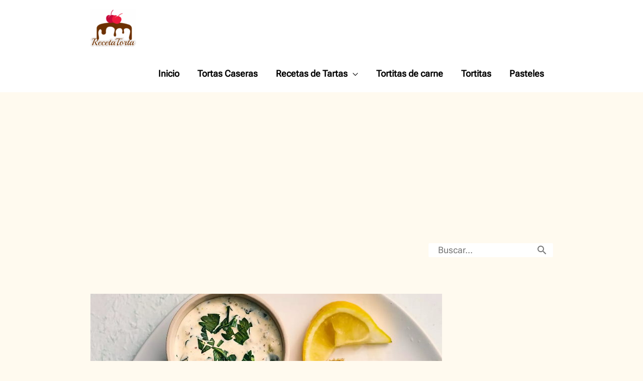

--- FILE ---
content_type: text/html; charset=UTF-8
request_url: https://recetatorta.com/tortitas/tortas-de-papa-con-atun/
body_size: 15579
content:
<!DOCTYPE html><html dir="ltr" lang="es" prefix="og: https://ogp.me/ns#"><head> <script data-ad-client="ca-pub-9346634863237642" async src="https://pagead2.googlesyndication.com/pagead/js/adsbygoogle.js"></script> <meta name="google-site-verification" content="4wVbphAhrnoP9dMEzY3G9pmEdkc5VIrMJubvoWFvXr8" />
 <script async src="https://www.googletagmanager.com/gtag/js?id=UA-147386159-1"></script> <script>window.dataLayer = window.dataLayer || [];
  function gtag(){dataLayer.push(arguments);}
  gtag('js', new Date());

  gtag('config', 'UA-147386159-1');</script> <meta charset="UTF-8"><meta name="viewport" content="width=device-width, initial-scale=1"><link rel="profile" href="https://gmpg.org/xfn/11"><title>Tortitas de papa con atún 【y salsa de mayonesa】 Recetatorta</title><meta name="description" content="Crujientes por fuera y suaves por dentro, así son estas Tortitas de papa con atún ideales para un desayuno rápido, fácil y delicioso. Rellenas de un sofrito y atún, van cubiert..." /><meta name="robots" content="max-snippet:-1, max-image-preview:large, max-video-preview:-1" /><meta name="author" content="Laura Flores"/><meta name="keywords" content="tortitas de papa con atún,tortitas de papa y atún,tortas de papa con atún,tortas de atún y papas,tortitas de papa y atun" /><link rel="canonical" href="https://recetatorta.com/tortitas/tortas-de-papa-con-atun/" /><meta name="generator" content="All in One SEO (AIOSEO) 4.9.2" /><meta property="og:locale" content="es_ES" /><meta property="og:site_name" content="Recetatorta | Las mejores recetas de tortas." /><meta property="og:type" content="article" /><meta property="og:title" content="Tortitas de papa con atún 【y salsa de mayonesa】 Recetatorta" /><meta property="og:description" content="Crujientes por fuera y suaves por dentro, así son estas Tortitas de papa con atún ideales para un desayuno rápido, fácil y delicioso. Rellenas de un sofrito y atún, van cubiert..." /><meta property="og:url" content="https://recetatorta.com/tortitas/tortas-de-papa-con-atun/" /><meta property="og:image" content="https://recetatorta.com/wp-content/uploads/2022/05/Tortitas-de-papa-con-atun.jpg" /><meta property="og:image:secure_url" content="https://recetatorta.com/wp-content/uploads/2022/05/Tortitas-de-papa-con-atun.jpg" /><meta property="og:image:width" content="700" /><meta property="og:image:height" content="590" /><meta property="article:published_time" content="2022-05-08T00:08:55+00:00" /><meta property="article:modified_time" content="2024-08-03T03:25:14+00:00" /><meta property="article:publisher" content="https://www.facebook.com/profile.php?id=61559033135072&amp;locale=es_LA" /> <script type="application/ld+json" class="aioseo-schema">{"@context":"https:\/\/schema.org","@graph":[{"@type":"Article","@id":"https:\/\/recetatorta.com\/tortitas\/tortas-de-papa-con-atun\/#article","name":"Tortitas de papa con at\u00fan \u3010y salsa de mayonesa\u3011 Recetatorta","headline":"Tortitas de papa con at\u00fan","author":{"@id":"https:\/\/recetatorta.com\/author\/laura-flores\/#author"},"publisher":{"@id":"https:\/\/recetatorta.com\/#organization"},"image":{"@type":"ImageObject","url":"https:\/\/recetatorta.com\/wp-content\/uploads\/2022\/05\/Tortitas-de-papa-con-atun.jpg","width":700,"height":590,"caption":"Tortitas de papa con atun"},"datePublished":"2022-05-07T18:08:55-06:00","dateModified":"2024-08-02T21:25:14-06:00","inLanguage":"es-ES","mainEntityOfPage":{"@id":"https:\/\/recetatorta.com\/tortitas\/tortas-de-papa-con-atun\/#webpage"},"isPartOf":{"@id":"https:\/\/recetatorta.com\/tortitas\/tortas-de-papa-con-atun\/#webpage"},"articleSection":"Tortitas"},{"@type":"BreadcrumbList","@id":"https:\/\/recetatorta.com\/tortitas\/tortas-de-papa-con-atun\/#breadcrumblist","itemListElement":[{"@type":"ListItem","@id":"https:\/\/recetatorta.com#listItem","position":1,"name":"Inicio","item":"https:\/\/recetatorta.com","nextItem":{"@type":"ListItem","@id":"https:\/\/recetatorta.com\/category\/tortitas\/#listItem","name":"Tortitas"}},{"@type":"ListItem","@id":"https:\/\/recetatorta.com\/category\/tortitas\/#listItem","position":2,"name":"Tortitas","item":"https:\/\/recetatorta.com\/category\/tortitas\/","nextItem":{"@type":"ListItem","@id":"https:\/\/recetatorta.com\/tortitas\/tortas-de-papa-con-atun\/#listItem","name":"Tortitas de papa con at\u00fan"},"previousItem":{"@type":"ListItem","@id":"https:\/\/recetatorta.com#listItem","name":"Inicio"}},{"@type":"ListItem","@id":"https:\/\/recetatorta.com\/tortitas\/tortas-de-papa-con-atun\/#listItem","position":3,"name":"Tortitas de papa con at\u00fan","previousItem":{"@type":"ListItem","@id":"https:\/\/recetatorta.com\/category\/tortitas\/#listItem","name":"Tortitas"}}]},{"@type":"Organization","@id":"https:\/\/recetatorta.com\/#organization","name":"Cocina y Batidos","description":"Las mejores recetas de tortas.","url":"https:\/\/recetatorta.com\/","logo":{"@type":"ImageObject","url":"https:\/\/recetatorta.com\/wp-content\/uploads\/2019\/09\/Recetatorta3.png","@id":"https:\/\/recetatorta.com\/tortitas\/tortas-de-papa-con-atun\/#organizationLogo","width":307,"height":147,"caption":"Recetas de tortas"},"image":{"@id":"https:\/\/recetatorta.com\/tortitas\/tortas-de-papa-con-atun\/#organizationLogo"},"sameAs":["https:\/\/www.facebook.com\/profile.php?id=61559033135072&locale=es_LA"]},{"@type":"Person","@id":"https:\/\/recetatorta.com\/author\/laura-flores\/#author","url":"https:\/\/recetatorta.com\/author\/laura-flores\/","name":"Laura Flores"},{"@type":"WebPage","@id":"https:\/\/recetatorta.com\/tortitas\/tortas-de-papa-con-atun\/#webpage","url":"https:\/\/recetatorta.com\/tortitas\/tortas-de-papa-con-atun\/","name":"Tortitas de papa con at\u00fan \u3010y salsa de mayonesa\u3011 Recetatorta","description":"Crujientes por fuera y suaves por dentro, as\u00ed son estas Tortitas de papa con at\u00fan ideales para un desayuno r\u00e1pido, f\u00e1cil y delicioso. Rellenas de un sofrito y at\u00fan, van cubiert...","inLanguage":"es-ES","isPartOf":{"@id":"https:\/\/recetatorta.com\/#website"},"breadcrumb":{"@id":"https:\/\/recetatorta.com\/tortitas\/tortas-de-papa-con-atun\/#breadcrumblist"},"author":{"@id":"https:\/\/recetatorta.com\/author\/laura-flores\/#author"},"creator":{"@id":"https:\/\/recetatorta.com\/author\/laura-flores\/#author"},"image":{"@type":"ImageObject","url":"https:\/\/recetatorta.com\/wp-content\/uploads\/2022\/05\/Tortitas-de-papa-con-atun.jpg","@id":"https:\/\/recetatorta.com\/tortitas\/tortas-de-papa-con-atun\/#mainImage","width":700,"height":590,"caption":"Tortitas de papa con atun"},"primaryImageOfPage":{"@id":"https:\/\/recetatorta.com\/tortitas\/tortas-de-papa-con-atun\/#mainImage"},"datePublished":"2022-05-07T18:08:55-06:00","dateModified":"2024-08-02T21:25:14-06:00"},{"@type":"WebSite","@id":"https:\/\/recetatorta.com\/#website","url":"https:\/\/recetatorta.com\/","name":"Recetatorta","description":"Las mejores recetas de tortas.","inLanguage":"es-ES","publisher":{"@id":"https:\/\/recetatorta.com\/#organization"}}]}</script> <link rel='dns-prefetch' href='//fonts.googleapis.com' /><link rel="alternate" type="application/rss+xml" title="Recetatorta &raquo; Feed" href="https://recetatorta.com/feed/" /><link rel="alternate" type="application/rss+xml" title="Recetatorta &raquo; Feed de los comentarios" href="https://recetatorta.com/comments/feed/" /><link rel="alternate" title="oEmbed (JSON)" type="application/json+oembed" href="https://recetatorta.com/wp-json/oembed/1.0/embed?url=https%3A%2F%2Frecetatorta.com%2Ftortitas%2Ftortas-de-papa-con-atun%2F" /><link rel="alternate" title="oEmbed (XML)" type="text/xml+oembed" href="https://recetatorta.com/wp-json/oembed/1.0/embed?url=https%3A%2F%2Frecetatorta.com%2Ftortitas%2Ftortas-de-papa-con-atun%2F&#038;format=xml" /><link data-optimized="2" rel="stylesheet" href="https://recetatorta.com/wp-content/litespeed/css/ec3a3e96db527bd52044987cc45aaccf.css?ver=e7b8b" /> <script src="https://recetatorta.com/wp-includes/js/jquery/jquery.min.js?ver=3.7.1" id="jquery-core-js"></script> <script data-optimized="1" src="https://recetatorta.com/wp-content/litespeed/js/0c5ae05275d75e6939558686d6827c7b.js?ver=4b02d" id="jquery-migrate-js"></script> <link rel="https://api.w.org/" href="https://recetatorta.com/wp-json/" /><link rel="alternate" title="JSON" type="application/json" href="https://recetatorta.com/wp-json/wp/v2/posts/1849" /><meta name="generator" content="WordPress 6.9" /><link rel='shortlink' href='https://recetatorta.com/?p=1849' />
<script type="application/ld+json">[]</script><script type="application/ld+json">{"@context":"https://schema.org","@type":"Recipe","name":"Tortitas de papa con atún","image":{"@type":"ImageObject","url":"https://recetatorta.com/wp-content/uploads/2022/05/Tortitas-de-papa-con-atun.jpg","width":700,"height":590},"author":{"@type":"Organization","name":"RecetaTorta"},"description":"Crujientes por fuera y suaves por dentro, así son estas Tortitas de papa con atún ideales para un desayuno rápido, fácil y delicioso. Rellenas de un sofrito y atún, van cubiert...","prepTime":"PT00H18M00S","cookTime":"PT00H35M00S","keywords":"Tortitas de papa con atún","recipeCategory":"Tortitas de papa con atún","recipeCuisine":"Tortitas de papa con atún","recipeIngredient":["Para las papas  6 papas grandes ½ cucharadita de pimienta negra ¼ taza de queso mozzarella ¼ barra de margarina Sal  El relleno  1 lata de atún 1/2 taza de zanahoria finamente picada 1 pimentón rojo 1/2 taza de cebolla 3 hojas de albahaca 1 cucharada de perejil picado 1 cucharadita de margarina 1/2 cucharadita de pimienta negra  Para formar y freír las tortas  3 cucharadas de harina 1/2 taza de empanizador 1 clara de huevo Aceite  Salsa de mayonesa (Opcional)  1 cebolla pequeña 4 pepinillos Mayonesa a gusto Cilantro a gusto"],"recipeInstructions":[{"@type":"HowToStep","text":"1  En una olla con agua fría, agrega las papas y 2 cucharadas de sal, cocina a fuego medio-alto. Cuando las papas estén suaves retira del fuego e introdúcelas en agua fría, pela inmediatamente, así la cascara se desprende fácilmente,  2  Haciendo uso de la manos, trocea las papas e incorpora margarina, mezcla estos dos ingredientes, evita amasar en exceso. Agrega el queso, el perejil y la pimienta, rectifica la sazón con sal. Mezcla hasta que se integren bien.  3  Pica en trozos pequeños, la zanahoria, la cebolla y el pimentón. Luego, pon una sartén al fuego con una cucharada de margarina, sofría por 2 minutos, añada la pimienta, revuelva y retira del fuego. Una vez el sofrito esté frío, revuelva con el atún, (Antes, escurra el aceite del atún)."},{"@type":"HowToStep","text":"¿Cómo hacer las tortitas de papa y atún?  4  Para hacer las tortitas, forme bolitas con la preparación de papas, procure que le queden del mismo tamaño. Ayúdese untando un poquito de harina para que sea más fácil hacerlas y quitarle un poco de humedad.  5  Luego, haga una cavidad e introduzca el relleno de atún, cierre la torta formando otra vez una bola, proceda igual con el resto del puré de papa, trate de utilizar todo el relleno de atún.  6  Bata un poco la clara y cubra ligeramente cada torta de papa y atún, agrega un poquito más de harina solo para quitar el exceso de humedad haciendo ligera presión."},{"@type":"HowToStep","text":"7  Empaniza todas las tortas, haciendo un poco de presión para que el empanizador se introduzca un poco, y vaya aplanado hasta obtener el grosor deseado.  8  Calienta el aceite en un sartén antiadherente preferentemente, agrega una bolita pequeña de papa, si burbujea, es momento de empezar a freír.  9  Introduzca las tortas una a una con mucho cuidado, deja dorar por abajo, voltea y deja dorar por el otro lado. Forra un plato con papel absorbente, coloca encima cada torta de  para que escurra el excedente de aceite."},{"@type":"HowToStep","text":"Elaboración de la salsa de mayonesa  10  Pica la cebolla y los pepinillos en cuadritos finos, transfiera a un tazón pequeño, incorpora el cilantro y la mayonesa, revuelva bien.  11  Sirva las tortitas de papa con atún mientras están calientes, acompañas de la salsa de mayonesa recién preparada, o con otra salsa de su preferencia."}]}</script><script type="application/ld+json">{"@context":"https:\/\/schema.org","@type":"BreadcrumbList","itemListElement":[{"@type":"ListItem","position":1,"item":{"@id":"https:\/\/recetatorta.com\/","name":"Home"}},{"@type":"ListItem","position":2,"item":{"@id":"https:\/\/recetatorta.com\/tortitas\/tortas-de-papa-con-atun\/","name":"Tortitas de papa con at\u00fan"}}]}</script><style id="wpsp-style-frontend"></style><link rel="icon" href="https://recetatorta.com/wp-content/uploads/2019/09/cropped-favicon-torta-naranja-32x32.png" sizes="32x32" /><link rel="icon" href="https://recetatorta.com/wp-content/uploads/2019/09/cropped-favicon-torta-naranja-192x192.png" sizes="192x192" /><link rel="apple-touch-icon" href="https://recetatorta.com/wp-content/uploads/2019/09/cropped-favicon-torta-naranja-180x180.png" /><meta name="msapplication-TileImage" content="https://recetatorta.com/wp-content/uploads/2019/09/cropped-favicon-torta-naranja-270x270.png" /></head><body data-rsssl=1 itemtype='https://schema.org/Blog' itemscope='itemscope' class="wp-singular post-template-default single single-post postid-1849 single-format-standard wp-custom-logo wp-embed-responsive wp-theme-astra wp-child-theme-astra-child wp-schema-pro-2.7.3 ast-desktop ast-plain-container ast-no-sidebar astra-4.11.15 ast-header-custom-item-inside ast-blog-single-style-1 ast-single-post ast-mobile-inherit-site-logo ast-inherit-site-logo-transparent ast-above-mobile-menu-align-stack ast-default-menu-enable ast-default-above-menu-enable ast-default-below-menu-enable ast-full-width-layout ast-sticky-header-shrink ast-inherit-site-logo-sticky ast-normal-title-enabled astra-addon-4.1.5"><div id="page" class="hfeed site">
<a class="skip-link screen-reader-text" href="#content">Ir al contenido</a><header
class="site-header ast-primary-submenu-animation-slide-down header-main-layout-1 ast-primary-menu-enabled ast-logo-title-inline ast-hide-custom-menu-mobile ast-menu-toggle-icon ast-mobile-header-inline ast-below-header-enabled ast-below-header-section-separated ast-swap-below-header-sections ast-above-header-mobile-stack ast-below-header-mobile-stack" id="masthead" itemtype="https://schema.org/WPHeader" itemscope="itemscope" itemid="#masthead"		><div class="main-header-bar-wrap"><div class="main-header-bar"><div class="ast-container"><div class="ast-flex main-header-container"><div class="site-branding"><div
class="ast-site-identity" itemtype="https://schema.org/Organization" itemscope="itemscope"			>
<span class="site-logo-img"><a href="https://recetatorta.com/" class="custom-logo-link" rel="home"><img data-lazyloaded="1" src="[data-uri]" width="91" height="75" data-src="https://recetatorta.com/wp-content/uploads/2020/07/chocologo6-91x75.png" class="custom-logo" alt="Recetatorta" decoding="async" data-srcset="https://recetatorta.com/wp-content/uploads/2020/07/chocologo6-91x75.png 91w, https://recetatorta.com/wp-content/uploads/2020/07/chocologo6.png 233w" data-sizes="(max-width: 91px) 100vw, 91px" /><noscript><img width="91" height="75" src="https://recetatorta.com/wp-content/uploads/2020/07/chocologo6-91x75.png" class="custom-logo" alt="Recetatorta" decoding="async" srcset="https://recetatorta.com/wp-content/uploads/2020/07/chocologo6-91x75.png 91w, https://recetatorta.com/wp-content/uploads/2020/07/chocologo6.png 233w" sizes="(max-width: 91px) 100vw, 91px" /></noscript></a></span></div></div><div class="ast-mobile-menu-buttons"><div class="ast-button-wrap">
<button type="button" class="menu-toggle main-header-menu-toggle  ast-mobile-menu-buttons-minimal "  aria-controls='primary-menu' aria-expanded='false'>
<span class="screen-reader-text">Menú</span>
<span class="ast-icon icon-menu-bars"><span class="menu-toggle-icon"></span></span>
<span class="mobile-menu-wrap">
<span class="mobile-menu">Menú</span>
</span></button></div></div><div class="ast-main-header-bar-alignment"><div class="main-header-bar-navigation"><nav class="site-navigation ast-flex-grow-1 navigation-accessibility" id="primary-site-navigation" aria-label="Navegación del sitio" itemtype="https://schema.org/SiteNavigationElement" itemscope="itemscope"><div class="main-navigation"><ul id="primary-menu" class="main-header-menu ast-menu-shadow ast-nav-menu ast-flex ast-justify-content-flex-end  submenu-with-border astra-menu-animation-slide-down  ast-mega-menu-enabled"><li id="menu-item-86" class="menu-item menu-item-type-post_type menu-item-object-page menu-item-home menu-item-86"><a href="https://recetatorta.com/" class="menu-link"><span class="ast-icon icon-arrow"></span><span class="menu-text">Inicio</span><span class="sub-arrow"></span></a></li><li id="menu-item-2310" class="menu-item menu-item-type-post_type menu-item-object-page menu-item-2310"><a href="https://recetatorta.com/tortas/" class="menu-link"><span class="ast-icon icon-arrow"></span><span class="menu-text">Tortas Caseras</span><span class="sub-arrow"></span></a></li><li id="menu-item-4921" class="menu-item menu-item-type-custom menu-item-object-custom menu-item-has-children menu-item-4921"><a aria-expanded="false" class="menu-link"><span class="ast-icon icon-arrow"></span><span class="menu-text">Recetas de Tartas</span><span class="sub-arrow"></span></a><button class="ast-menu-toggle" aria-expanded="false" aria-label="Toggle menu"><span class="screen-reader-text">Alternar menú</span><span class="ast-icon icon-arrow"></span></button><ul class="sub-menu"><li id="menu-item-2309" class="menu-item menu-item-type-post_type menu-item-object-page menu-item-2309"><a href="https://recetatorta.com/tartas/" class="menu-link"><span class="ast-icon icon-arrow"></span><span class="menu-text">Recetas de Tartas</span></a></li><li id="menu-item-542" class="menu-item menu-item-type-post_type menu-item-object-page menu-item-542"><a href="https://recetatorta.com/tartas-saladas/" class="menu-link"><span class="ast-icon icon-arrow"></span><span class="menu-text">Recetas de Tartas Saladas</span></a></li><li id="menu-item-588" class="menu-item menu-item-type-post_type menu-item-object-page menu-item-588"><a href="https://recetatorta.com/tartas-de-frutas/" class="menu-link"><span class="ast-icon icon-arrow"></span><span class="menu-text">Tartas de frutas</span></a></li><li id="menu-item-1134" class="menu-item menu-item-type-post_type menu-item-object-page menu-item-1134"><a href="https://recetatorta.com/tartas-thermomix/" class="menu-link"><span class="ast-icon icon-arrow"></span><span class="menu-text">Tartas con Thermomix</span></a></li><li id="menu-item-392" class="menu-item menu-item-type-post_type menu-item-object-page menu-item-392"><a href="https://recetatorta.com/tarta-de-queso/" class="menu-link"><span class="ast-icon icon-arrow"></span><span class="menu-text">Tarta de queso</span></a></li></ul></li><li id="menu-item-393" class="menu-item menu-item-type-post_type menu-item-object-page menu-item-393"><a href="https://recetatorta.com/tortitas-de-carne/" class="menu-link"><span class="ast-icon icon-arrow"></span><span class="menu-text">Tortitas de carne</span><span class="sub-arrow"></span></a></li><li id="menu-item-3027" class="menu-item menu-item-type-post_type menu-item-object-page menu-item-3027"><a href="https://recetatorta.com/tortitas/" class="menu-link"><span class="ast-icon icon-arrow"></span><span class="menu-text">Tortitas</span><span class="sub-arrow"></span></a></li><li id="menu-item-3028" class="menu-item menu-item-type-post_type menu-item-object-page menu-item-3028"><a href="https://recetatorta.com/pasteles/" class="menu-link"><span class="ast-icon icon-arrow"></span><span class="menu-text">Pasteles</span><span class="sub-arrow"></span></a></li></ul></div></nav></div></div></div></div></div></div><div class="ast-below-header-wrap ast-below-header-1"><div class="ast-below-header"><div class="ast-container"><div class="ast-flex ast-below-header-section-wrap"><div class="below-header-user-select below-header-section-2 ast-flex ast-justify-content-flex-end"><div class="user-select"><div class="ast-search-menu-icon ast-inline-search"><form role="search" method="get" class="search-form" action="https://recetatorta.com/">
<span class="screen-reader-text">Buscar por:</span>
<input type="search" class="search-field" placeholder="Buscar..." value="" name="s" />
<button type="submit" class="search-submit" value="Buscar" aria-label="Buscar"><i class="astra-search-icon"> <span class="ast-icon icon-search"></span> </i></button></form></div></div></div></div></div></div></div></header><div id="content" class="site-content"><div class="ast-container"><div id="primary" class="content-area primary"><main id="main" class="site-main"><article itemtype="https://schema.org/CreativeWork" itemscope="itemscope" id="post-1849" class="post-1849 post type-post status-publish format-standard has-post-thumbnail hentry category-tortitas ast-article-single"><div class="ast-post-format- single-layout-1 ast-no-date-box"><header class="entry-header "><div class="post-thumb-img-content post-thumb"><img data-lazyloaded="1" src="[data-uri]" width="700" height="590" data-src="https://recetatorta.com/wp-content/uploads/2022/05/Tortitas-de-papa-con-atun.jpg" class="attachment-large size-large wp-post-image" alt="Tortitas de papa con atun" itemprop="image" decoding="async" data-srcset="https://recetatorta.com/wp-content/uploads/2022/05/Tortitas-de-papa-con-atun.jpg 700w, https://recetatorta.com/wp-content/uploads/2022/05/Tortitas-de-papa-con-atun-237x200.jpg 237w" data-sizes="(max-width: 700px) 100vw, 700px" loading="eager" fetchpriority="high" /><noscript><img width="700" height="590" src="https://recetatorta.com/wp-content/uploads/2022/05/Tortitas-de-papa-con-atun.jpg" class="attachment-large size-large wp-post-image" alt="Tortitas de papa con atun" itemprop="image" decoding="async" srcset="https://recetatorta.com/wp-content/uploads/2022/05/Tortitas-de-papa-con-atun.jpg 700w, https://recetatorta.com/wp-content/uploads/2022/05/Tortitas-de-papa-con-atun-237x200.jpg 237w" sizes="(max-width: 700px) 100vw, 700px" loading="eager" fetchpriority="high" /></noscript></div><h1 class="entry-title" itemprop="headline">Tortitas de papa con atún</h1><div class="entry-meta">Por <span class="posted-by vcard author" itemtype="https://schema.org/Person" itemscope="itemscope" itemprop="author">			<a title="Ver todas las entradas de Laura Flores"
href="https://recetatorta.com/author/laura-flores/" rel="author"
class="url fn n" itemprop="url"				>
<span
class="author-name" itemprop="name"				>
Laura Flores			</span>
</a>
</span>/ <span class="posted-on"><span class="published" itemprop="datePublished">  </span></span></div></header><div class="entry-content clear" itemprop="text"><div class='code-block code-block-5' style='margin: 8px 0; clear: both;'><div class="caja-ingredientes">
<a href="#ingredientes">Ir a los ingredientes de la receta</a></div> <script>document.addEventListener("DOMContentLoaded",function(){const primerH2=document.querySelector("h2");if(primerH2){primerH2.setAttribute("id","ingredientes")}})</script> </div><p><strong>Crujientes por fuera y suaves por dentro, así son estas Tortitas de papa con atún ideales para un desayuno rápido, fácil y delicioso.</strong> Estas tortas rellenas de atún (arreglado con un sofrito), van cubiertas de una capa de puré de papa con queso mozzarella que la hacen exquisitas.</p><div class='code-block code-block-1' style='margin: 8px 0; clear: both;'> <script async src="https://pagead2.googlesyndication.com/pagead/js/adsbygoogle.js"></script> 
<ins class="adsbygoogle"
style="display:block"
data-ad-client="ca-pub-9346634863237642"
data-ad-slot="4836962971"
data-ad-format="auto"
data-full-width-responsive="true"></ins> <script>(adsbygoogle = window.adsbygoogle || []).push({});</script></div><p>Una receta sencilla de elaborar, por lo tanto te invito a seguir el paso a paso, la familia quedará encantada, además puedes servirlas con una salsa de mayonesa, acá abajo también te dejo las indicaciones para elaborarla.</p><h2>Ingredientes de las tortitas de papa con atún</h2><p><strong>Para preparar las papas</strong></p><ul><li>6 papas grandes</li><li>1/2 cucharadita de pimienta negra</li><li>1/2 taza de queso mozzarella</li><li>1/4 barra de margarina</li><li><span style="vertical-align: inherit;"><span style="vertical-align: inherit;">Deberá</span></span></li></ul><p><strong>El relleno</strong></p><div class='code-block code-block-2' style='margin: 8px 0; clear: both;'> <script async src="https://pagead2.googlesyndication.com/pagead/js/adsbygoogle.js"></script> 
<ins class="adsbygoogle"
style="display:block"
data-ad-client="ca-pub-9346634863237642"
data-ad-slot="4836962971"
data-ad-format="auto"
data-full-width-responsive="true"></ins> <script>(adsbygoogle = window.adsbygoogle || []).push({});</script></div><ul><li>1 lata de atún</li><li>1/2 taza de zanahoria finamente picada</li><li>1 pimentón rojo</li><li>1/2 taza de cebolla</li><li>3 hojas de albahaca</li><li>1 cucharada de perejil picado</li><li>1 cucharadita de margarina</li><li>1/2 cucharadita de pimienta negra</li></ul><p><strong>Para formar y freír las tortas</strong></p><ul><li>3 cucharadas de harina</li><li>1/2 taza de empanizador</li><li>1 clara de huevo</li><li>Aceite</li></ul><p><strong>Salsa de mayonesa (Opcional)</strong></p><ul><li>1 cebolla pequeña</li><li>4 pepinillos</li><li>Mayonesa al gusto</li><li>Cilantro a gusto</li></ul><h2>Preparación de las tortas de papa y atún</h2><p><span style="color: 454545;"><span style="font-size: 30px; line-height: 35px; text-transform: uppercase; background-color: #c8c8c7;">1</span> </span> En una olla con agua fría, agrega las papas y 2 cucharadas de sal, cocina a fuego medio-alto. Cuando las papas estén suaves retira del fuego e introdúcelas en agua fría, pela inmediatamente, así la cáscara se desprende fácilmente,</p><div class='code-block code-block-3' style='margin: 8px 0; clear: both;'> <script async src="https://pagead2.googlesyndication.com/pagead/js/adsbygoogle.js"></script> <ins class="adsbygoogle"
style="display:block; text-align:center;"
data-ad-layout="in-article"
data-ad-format="fluid"
data-ad-client="ca-pub-9346634863237642"
data-ad-slot="4756820935"></ins> <script>(adsbygoogle = window.adsbygoogle || []).push({});</script></div><p><span style="color: 454545;"><span style="font-size: 30px; line-height: 35px; text-transform: uppercase; background-color: #c8c8c7;">2</span><strong> </strong></span><strong> Haciendo uso de las manos, trocea las papas e incorpora margarina, mezcla estos dos ingredientes, evita amasar en exceso.</strong> Agrega el queso, el perejil y la pimienta, rectifica la sazón con sal. Mezcla hasta que se integren bien.</p><div style="clear:both; margin-top:3em; margin-bottom:3em;"><a href="https://recetatorta.com/tortitas/tortitas-de-espinacas-y-avena/" target="_self" rel="dofollow" class="u9383e76bf526b26be98af596e001adac"><div style="padding-left:1em; padding-right:1em;"><span class="ctaText">También podría interesarte</span>&nbsp; <span class="postTitle">Receta de tortitas de espinacas y avena saludable</span></div></a></div><p><span style="color: 454545;"><span style="font-size: 30px; line-height: 35px; text-transform: uppercase; background-color: #c8c8c7;">3</span> </span> Pica en trozos pequeños, la zanahoria, la cebolla y el pimentón. Luego, <strong>pon una sartén al fuego con una cucharada de margarina, sofría por 2 minutos, añada la pimienta, revuelva y retira del fuego.</strong> Una vez el sofrito esté frío, revuelva con el atún, (Antes, escurra el aceite del atún).</p><h3>Formar las tortitas de papa con atún</h3><p><span style="color: 454545;"><span style="font-size: 30px; line-height: 35px; text-transform: uppercase; background-color: #c8c8c7;">4</span> </span> Para hacer las tortitas, forme bolitas con la preparación de papas, procure que le queden del mismo tamaño. Ayúdese untando un poquito de harina para que sea más fácil hacerlas y quitarle un poco de humedad.</p><p><span style="color: 454545;"><span style="font-size: 30px; line-height: 35px; text-transform: uppercase; background-color: #c8c8c7;">5</span> </span> <strong>Luego, haga una cavidad e introduzca el relleno de atún, cierre la torta formando otra vez una bola,</strong> proceda igual con el resto del puré de papa, trate de utilizar todo el relleno de atún.</p><p><span style="color: 454545;"><span style="font-size: 30px; line-height: 35px; text-transform: uppercase; background-color: #c8c8c7;">6</span> </span> Bata un poco la clara y cubra ligeramente cada torta de papa y atún, agrega un poquito más de harina solo para quitar el exceso de humedad haciendo ligera presión.</p><p><span style="color: 454545;"><span style="font-size: 30px; line-height: 35px; text-transform: uppercase; background-color: #c8c8c7;">7</span> </span> <strong>Empaniza todas las tortas, haciendo un poco de presión para que el empanizador se introduzca un poco, y vaya aplanado hasta obtener el grosor deseado.</strong></p><p><span style="color: 454545;"><span style="font-size: 30px; line-height: 35px; text-transform: uppercase; background-color: #c8c8c7;">8</span> </span> Calienta el aceite en un sartén antiadherente preferentemente, agrega una bolita pequeña de papa, si burbujea, es momento de empezar a freír las tortitas de papa con atún.</p><p><span style="color: 454545;"><span style="font-size: 30px; line-height: 35px; text-transform: uppercase; background-color: #c8c8c7;">9</span> </span> <strong>Introduzca las tortas una a una con mucho cuidado, deja dorar por abajo, voltea y deja dorar por el otro lado.</strong> Forra un plato con papel absorbente, coloca encima cada torta de  para que escurra el excedente de aceite.</p><h3>Elaboración de la salsa de mayonesa</h3><p><span style="color: 454545;"><span style="font-size: 30px; line-height: 35px; text-transform: uppercase; background-color: #c8c8c7;">10</span> </span> Pica la cebolla y los pepinillos en cuadritos finos, transfiera a un tazón pequeño, incorpora el cilantro y la mayonesa, revuelva bien.</p><div style="clear:both; margin-top:3em; margin-bottom:3em;"><a href="https://recetatorta.com/tortitas/panqueque-japones/" target="_self" rel="dofollow" class="u8b630d93f035b7927aef03c666407170"><div style="padding-left:1em; padding-right:1em;"><span class="ctaText">También podría interesarte</span>&nbsp; <span class="postTitle">Receta de Panqueque japonés</span></div></a></div><p><span style="color: 454545;"><span style="font-size: 30px; line-height: 35px; text-transform: uppercase; background-color: #c8c8c7;">11</span> </span> <strong>Sirva las tortitas de papa con atún mientras están calientes, acompañadas de la salsa de mayonesa recién preparada,</strong> o con otra salsa de su preferencia.</p><div class="aiosrs-rating-wrap" data-schema-id="235"><div class="aiosrs-star-rating-wrap ">
<span class="aiosrs-star-rating dashicons dashicons-star-empty" data-index="1"></span>
<span class="aiosrs-star-rating dashicons dashicons-star-empty" data-index="2"></span>
<span class="aiosrs-star-rating dashicons dashicons-star-empty" data-index="3"></span>
<span class="aiosrs-star-rating dashicons dashicons-star-empty" data-index="4"></span>
<span class="aiosrs-star-rating dashicons dashicons-star-empty" data-index="5"></span></div><div class="aiosrs-rating-summary-wrap">
<span class="aiosrs-rating">
0/5							</span>
<span class="aiosrs-rating-count">
(0 Reviews)							</span></div></div><div class="recetas-relacionadas"><p class="titulo-relacionadas">Recetas Relacionadas</p></div><div class="pt-cv-wrapper"><div class="pt-cv-view pt-cv-pinterest pt-cv-colsys pt-cv-border pt-cv-no-bb pt-cv-reused" id="pt-cv-view-9f6b0fbew6"><div data-id="pt-cv-page-1" class="pt-cv-page" data-cvc="1"><div class="col-md-12 col-sm-12 col-xs-12 pt-cv-content-item pt-cv-2-col"  data-pid="1965"><div class='pt-cv-pinmas'><a href="https://recetatorta.com/tortitas/tortitas-de-avena-con-zanahoria/" class="_self pt-cv-href-thumbnail pt-cv-thumb-left cvplbd cvp-lazy-container" target="_self" ><img width="375" height="200" src="https://recetatorta.com/wp-content/plugins/pt-content-views-pro/public/assets/images/lazy_image.png" class="pt-cv-thumbnail img-shadow pull-left skip-lazy  cvplazy" alt="Tortitas de avena con zanahoria" data-no-lazy="1" loading="eager" fetchpriority="high" data-cvpsrc="https://recetatorta.com/wp-content/uploads/2022/06/Tortitas-de-avena-con-zanahorias-390x200-375x200.jpg" /></a><p class="pt-cv-title"><a href="https://recetatorta.com/tortitas/tortitas-de-avena-con-zanahoria/" class="_self cvplbd" target="_self" >Tortitas de avena con zanahoria</a></p></div></div><div class="col-md-12 col-sm-12 col-xs-12 pt-cv-content-item pt-cv-2-col"  data-pid="2970"><div class='pt-cv-pinmas'><a href="https://recetatorta.com/tortitas/panqueques-de-harina-integral/" class="_self pt-cv-href-thumbnail pt-cv-thumb-left cvplbd cvp-lazy-container" target="_self" ><img width="375" height="200" src="https://recetatorta.com/wp-content/plugins/pt-content-views-pro/public/assets/images/lazy_image.png" class="pt-cv-thumbnail img-shadow pull-left skip-lazy  cvplazy" alt="Panqueques de harina integral" data-no-lazy="1" loading="eager" fetchpriority="high" data-cvpsrc="https://recetatorta.com/wp-content/uploads/2023/03/Panqueques-de-harina-integral-375x200.jpg" /></a><p class="pt-cv-title"><a href="https://recetatorta.com/tortitas/panqueques-de-harina-integral/" class="_self cvplbd" target="_self" >Panqueques de harina integral</a></p></div></div><div class="col-md-12 col-sm-12 col-xs-12 pt-cv-content-item pt-cv-2-col"  data-pid="2269"><div class='pt-cv-pinmas'><a href="https://recetatorta.com/tortitas/tortas-fritas-sin-grasa/" class="_self pt-cv-href-thumbnail pt-cv-thumb-left cvplbd cvp-lazy-container" target="_self" ><img width="375" height="200" src="https://recetatorta.com/wp-content/plugins/pt-content-views-pro/public/assets/images/lazy_image.png" class="pt-cv-thumbnail img-shadow pull-left skip-lazy  cvplazy" alt="Receta de tortas fritas sin grasa" data-no-lazy="1" loading="eager" fetchpriority="high" data-cvpsrc="https://recetatorta.com/wp-content/uploads/2022/10/Tortas-fritas-sin-grasa-390x200-375x200.jpg" /></a><p class="pt-cv-title"><a href="https://recetatorta.com/tortitas/tortas-fritas-sin-grasa/" class="_self cvplbd" target="_self" >Tortas fritas sin grasa</a></p></div></div><div class="col-md-12 col-sm-12 col-xs-12 pt-cv-content-item pt-cv-2-col"  data-pid="2777"><div class='pt-cv-pinmas'><a href="https://recetatorta.com/tortitas/tortitas-de-espelta/" class="_self pt-cv-href-thumbnail pt-cv-thumb-left cvplbd cvp-lazy-container" target="_self" ><img width="375" height="200" src="https://recetatorta.com/wp-content/plugins/pt-content-views-pro/public/assets/images/lazy_image.png" class="pt-cv-thumbnail img-shadow pull-left skip-lazy  cvplazy" alt="Tortitas de espelta" data-no-lazy="1" loading="eager" fetchpriority="high" data-cvpsrc="https://recetatorta.com/wp-content/uploads/2023/02/Tortitas-de-espelta-375x200.jpg" /></a><p class="pt-cv-title"><a href="https://recetatorta.com/tortitas/tortitas-de-espelta/" class="_self cvplbd" target="_self" >Tortitas de Harina de Espelta</a></p></div></div><div class="col-md-12 col-sm-12 col-xs-12 pt-cv-content-item pt-cv-2-col"  data-pid="2797"><div class='pt-cv-pinmas'><a href="https://recetatorta.com/tortitas/tortitas-de-coco/" class="_self pt-cv-href-thumbnail pt-cv-thumb-left cvplbd cvp-lazy-container" target="_self" ><img width="375" height="200" src="https://recetatorta.com/wp-content/plugins/pt-content-views-pro/public/assets/images/lazy_image.png" class="pt-cv-thumbnail img-shadow pull-left skip-lazy  cvplazy" alt="Tortitas de coco" data-no-lazy="1" loading="eager" fetchpriority="high" data-cvpsrc="https://recetatorta.com/wp-content/uploads/2023/02/Tortitas-de-coco-375x200.jpg" /></a><p class="pt-cv-title"><a href="https://recetatorta.com/tortitas/tortitas-de-coco/" class="_self cvplbd" target="_self" >Tortitas de coco</a></p></div></div><div class="col-md-12 col-sm-12 col-xs-12 pt-cv-content-item pt-cv-2-col"  data-pid="3877"><div class='pt-cv-pinmas'><a href="https://recetatorta.com/tortitas/deliciosas-tortitas-de-canela-esponjosas/" class="_self pt-cv-href-thumbnail pt-cv-thumb-left cvplbd cvp-lazy-container" target="_self" ><img width="375" height="200" src="https://recetatorta.com/wp-content/plugins/pt-content-views-pro/public/assets/images/lazy_image.png" class="pt-cv-thumbnail img-shadow pull-left skip-lazy  cvplazy" alt="Deliciosas tortitas de canela esponjosas" data-no-lazy="1" loading="eager" fetchpriority="high" data-cvpsrc="https://recetatorta.com/wp-content/uploads/2023/11/Deliciosas-tortitas-de-canela-esponjosas-375x200.jpg" /></a><p class="pt-cv-title"><a href="https://recetatorta.com/tortitas/deliciosas-tortitas-de-canela-esponjosas/" class="_self cvplbd" target="_self" >Deliciosas tortitas de canela esponjosas</a></p></div></div></div></div></div></div></div></article></main></div></div></div><footer
class="site-footer" id="colophon" itemtype="https://schema.org/WPFooter" itemscope="itemscope" itemid="#colophon"		><div class="footer-adv footer-adv-layout-1"><div class="footer-adv-overlay"><div class="ast-container"><div class="ast-row"><div class="ast-col-lg-12 ast-col-md-12 ast-col-sm-12 ast-col-xs-12 footer-adv-widget footer-adv-widget-1"><div id="block-8" class="widget widget_block widget_search"><form role="search" method="get" action="https://recetatorta.com/" class="wp-block-search__button-outside wp-block-search__text-button wp-block-search"    ><label class="wp-block-search__label" for="wp-block-search__input-1" >Mi receta la quiero de</label><div class="wp-block-search__inside-wrapper" ><input class="wp-block-search__input" id="wp-block-search__input-1" placeholder="" value="" type="search" name="s" required /><button aria-label="Busc" class="wp-block-search__button wp-element-button" type="submit" >Busc</button></div></form></div><div id="block-11" class="widget widget_block"><p style="font-weight: bold; font-size: 1.5em;">Las recetas más buscadas</p><ul><li><a href="https://recetatorta.com/pasteles/como-hacer-pastelitos-salvadorenos-de-pollo/">Pastelitos Salvadoreños de Pollo</a></li><li><a href="https://recetatorta.com/tortas/pan-de-torta/">Pan de Torta Salvadoreño</a></li><li><a href="https://recetatorta.com/tortitas/como-hacer-cachangas/">Cachangas Peruanas Fáciles y Crujientes</a></li><li><a href="https://recetatorta.com/tortitas-de-carne/receta-de-torta-de-la-barda-al-estilo-tampico/">Torta de la Barda al Estilo Tampico</a></li><li><a href="https://recetatorta.com/tortas/torta-auyama-tipo-quesillo/">Torta de Auyama tipo Quesillo</a></li><li><a href="https://recetatorta.com/pasteles/pasteles-de-arroz-al-vapor-receta-de-putos-filipinos/">Pasteles de Arroz al Vapor (Putos Filipinos)</a></li><li><a href="https://recetatorta.com/tortas/receta-venezolana-de-torta-de-pan-tipo-quesillo/">Torta de Pan Venezolana tipo Quesillo</a></li><li><a href="https://recetatorta.com/tortas/torta-de-jojoto/">Torta de Jojoto (Maíz Tierno)</a></li><li><a href="https://recetatorta.com/tortas/torta-humeda-de-chocolate/">Torta Húmeda de Chocolate Rellena</a></li></ul></div></div></div></div></div></div><div class="ast-small-footer footer-sml-layout-1"><div class="ast-footer-overlay"><div class="ast-container"><div class="ast-small-footer-wrap" ><div class="ast-small-footer-section ast-small-footer-section-1" >
Copyright ©  2026 <span class="ast-footer-site-title">Recetatorta</span> |</div><div class="ast-small-footer-section ast-small-footer-section-2" ><div class="footer-primary-navigation"><ul id="menu-menu-2-pie" class="nav-menu"><li id="menu-item-5788" class="menu-item menu-item-type-post_type menu-item-object-page menu-item-5788"><a href="https://recetatorta.com/sobre-recetatorta/" class="menu-link">About</a></li><li id="menu-item-125" class="menu-item menu-item-type-post_type menu-item-object-page menu-item-125"><a href="https://recetatorta.com/politicas-de-cookies/" class="menu-link">Politicas de cookies</a></li><li id="menu-item-395" class="menu-item menu-item-type-post_type menu-item-object-page menu-item-395"><a href="https://recetatorta.com/aviso-legal/" class="menu-link">Aviso Legal</a></li><li id="menu-item-396" class="menu-item menu-item-type-post_type menu-item-object-page menu-item-396"><a href="https://recetatorta.com/politicas-de-privacidad/" class="menu-link">Políticas de privacidad</a></li></ul></div></div></div></div></div></div></footer></div> <script type="speculationrules">{"prefetch":[{"source":"document","where":{"and":[{"href_matches":"/*"},{"not":{"href_matches":["/wp-*.php","/wp-admin/*","/wp-content/uploads/*","/wp-content/*","/wp-content/plugins/*","/wp-content/themes/astra-child/*","/wp-content/themes/astra/*","/*\\?(.+)"]}},{"not":{"selector_matches":"a[rel~=\"nofollow\"]"}},{"not":{"selector_matches":".no-prefetch, .no-prefetch a"}}]},"eagerness":"conservative"}]}</script> <div id="ast-scroll-top" tabindex="0" class="ast-scroll-top-icon ast-scroll-to-top-right" data-on-devices="both">
<span class="screen-reader-text">Scroll al inicio</span></div> <script>/(trident|msie)/i.test(navigator.userAgent)&&document.getElementById&&window.addEventListener&&window.addEventListener("hashchange",function(){var t,e=location.hash.substring(1);/^[A-z0-9_-]+$/.test(e)&&(t=document.getElementById(e))&&(/^(?:a|select|input|button|textarea)$/i.test(t.tagName)||(t.tabIndex=-1),t.focus())},!1)</script> <script data-optimized="1" id="astra-theme-js-js-extra">var astra={"break_point":"750","isRtl":"","is_scroll_to_id":"","is_scroll_to_top":"1","is_header_footer_builder_active":"","responsive_cart_click":"flyout","is_dark_palette":"","edit_post_url":"https://recetatorta.com/wp-admin/post.php?post={{id}}&action=edit","ajax_url":"https://recetatorta.com/wp-admin/admin-ajax.php","infinite_count":"2","infinite_total":"0","pagination":"number","infinite_scroll_event":"scroll","no_more_post_message":"No hay m\u00e1s entradas para mostrar.","grid_layout":"3","site_url":"https://recetatorta.com","show_comments":"Mostrar comentarios","masonryEnabled":"","blogMasonryBreakPoint":"768"}</script> <script data-optimized="1" src="https://recetatorta.com/wp-content/litespeed/js/e1216a1eb2955001712c76b5be850e83.js?ver=c6266" id="astra-theme-js-js"></script> <script type="module" src="https://recetatorta.com/wp-content/plugins/all-in-one-seo-pack/dist/Lite/assets/table-of-contents.95d0dfce.js?ver=4.9.2" id="aioseo/js/src/vue/standalone/blocks/table-of-contents/frontend.js-js"></script> <script data-optimized="1" id="pt-cv-content-views-script-js-extra">var PT_CV_PUBLIC={"_prefix":"pt-cv-","page_to_show":"5","_nonce":"3dca3977fc","is_admin":"","is_mobile":"","ajaxurl":"https://recetatorta.com/wp-admin/admin-ajax.php","lang":"","loading_image_src":"[data-uri]","is_mobile_tablet":"","sf_no_post_found":"No se han encontrado entradas.","lf__separator":"____"};var PT_CV_PAGINATION={"first":"\u00ab","prev":"\u2039","next":"\u203a","last":"\u00bb","goto_first":"Ir a la primera p\u00e1gina","goto_prev":"Ir a la p\u00e1gina anterior","goto_next":"Ir a la p\u00e1gina siguiente","goto_last":"Ir a la \u00faltima p\u00e1gina","current_page":"La p\u00e1gina actual es","goto_page":"Ir a la p\u00e1gina"}</script> <script data-optimized="1" src="https://recetatorta.com/wp-content/litespeed/js/ddf4928f43e69610d716f76ebcd86e44.js?ver=bac9f" id="pt-cv-content-views-script-js"></script> <script data-optimized="1" src="https://recetatorta.com/wp-content/litespeed/js/cc9f4a89d5e46c594208ca917bc2eaac.js?ver=92d16" id="pt-cv-public-pro-script-js"></script> <script data-optimized="1" id="astra-addon-js-js-extra">var astraAddon={"sticky_active":"","svgIconClose":"\u003Cspan class=\"ast-icon icon-close\"\u003E\u003C/span\u003E","header_main_stick":"0","header_above_stick":"0","header_below_stick":"0","stick_header_meta":"","header_main_stick_meta":"","header_above_stick_meta":"","header_below_stick_meta":"","sticky_header_on_devices":"desktop","sticky_header_style":"none","sticky_hide_on_scroll":"0","break_point":"750","tablet_break_point":"768","mobile_break_point":"544","header_main_shrink":"1","header_logo_width":"","responsive_header_logo_width":{"desktop":91,"tablet":"","mobile":""},"stick_origin_position":"","site_layout":"ast-full-width-layout","site_content_width":"961","site_layout_padded_width":"1200","site_layout_box_width":"1200","header_builder_active":"","component_limit":"10","is_header_builder_active":""}</script> <script data-optimized="1" src="https://recetatorta.com/wp-content/litespeed/js/bff788195b7fe192599739ee0423956b.js?ver=5800b" id="astra-addon-js-js"></script> <script data-optimized="1" id="wp-schema-pro-fontend-script-js-extra">var AIOSRS_Frontend={"ajaxurl":"https://recetatorta.com/wp-admin/admin-ajax.php","post_id":"1849","user_rating_nonce":"a3145133c0","success_msg":"Thanks!"}</script> <script data-optimized="1" src="https://recetatorta.com/wp-content/litespeed/js/b258b374293ca46350e190a5653ed56b.js?ver=5548c" id="wp-schema-pro-fontend-script-js"></script> <script id="wp-emoji-settings" type="application/json">{"baseUrl":"https://s.w.org/images/core/emoji/17.0.2/72x72/","ext":".png","svgUrl":"https://s.w.org/images/core/emoji/17.0.2/svg/","svgExt":".svg","source":{"concatemoji":"https://recetatorta.com/wp-includes/js/wp-emoji-release.min.js?ver=6.9"}}</script> <script type="module">/*! This file is auto-generated */
const a=JSON.parse(document.getElementById("wp-emoji-settings").textContent),o=(window._wpemojiSettings=a,"wpEmojiSettingsSupports"),s=["flag","emoji"];function i(e){try{var t={supportTests:e,timestamp:(new Date).valueOf()};sessionStorage.setItem(o,JSON.stringify(t))}catch(e){}}function c(e,t,n){e.clearRect(0,0,e.canvas.width,e.canvas.height),e.fillText(t,0,0);t=new Uint32Array(e.getImageData(0,0,e.canvas.width,e.canvas.height).data);e.clearRect(0,0,e.canvas.width,e.canvas.height),e.fillText(n,0,0);const a=new Uint32Array(e.getImageData(0,0,e.canvas.width,e.canvas.height).data);return t.every((e,t)=>e===a[t])}function p(e,t){e.clearRect(0,0,e.canvas.width,e.canvas.height),e.fillText(t,0,0);var n=e.getImageData(16,16,1,1);for(let e=0;e<n.data.length;e++)if(0!==n.data[e])return!1;return!0}function u(e,t,n,a){switch(t){case"flag":return n(e,"\ud83c\udff3\ufe0f\u200d\u26a7\ufe0f","\ud83c\udff3\ufe0f\u200b\u26a7\ufe0f")?!1:!n(e,"\ud83c\udde8\ud83c\uddf6","\ud83c\udde8\u200b\ud83c\uddf6")&&!n(e,"\ud83c\udff4\udb40\udc67\udb40\udc62\udb40\udc65\udb40\udc6e\udb40\udc67\udb40\udc7f","\ud83c\udff4\u200b\udb40\udc67\u200b\udb40\udc62\u200b\udb40\udc65\u200b\udb40\udc6e\u200b\udb40\udc67\u200b\udb40\udc7f");case"emoji":return!a(e,"\ud83e\u1fac8")}return!1}function f(e,t,n,a){let r;const o=(r="undefined"!=typeof WorkerGlobalScope&&self instanceof WorkerGlobalScope?new OffscreenCanvas(300,150):document.createElement("canvas")).getContext("2d",{willReadFrequently:!0}),s=(o.textBaseline="top",o.font="600 32px Arial",{});return e.forEach(e=>{s[e]=t(o,e,n,a)}),s}function r(e){var t=document.createElement("script");t.src=e,t.defer=!0,document.head.appendChild(t)}a.supports={everything:!0,everythingExceptFlag:!0},new Promise(t=>{let n=function(){try{var e=JSON.parse(sessionStorage.getItem(o));if("object"==typeof e&&"number"==typeof e.timestamp&&(new Date).valueOf()<e.timestamp+604800&&"object"==typeof e.supportTests)return e.supportTests}catch(e){}return null}();if(!n){if("undefined"!=typeof Worker&&"undefined"!=typeof OffscreenCanvas&&"undefined"!=typeof URL&&URL.createObjectURL&&"undefined"!=typeof Blob)try{var e="postMessage("+f.toString()+"("+[JSON.stringify(s),u.toString(),c.toString(),p.toString()].join(",")+"));",a=new Blob([e],{type:"text/javascript"});const r=new Worker(URL.createObjectURL(a),{name:"wpTestEmojiSupports"});return void(r.onmessage=e=>{i(n=e.data),r.terminate(),t(n)})}catch(e){}i(n=f(s,u,c,p))}t(n)}).then(e=>{for(const n in e)a.supports[n]=e[n],a.supports.everything=a.supports.everything&&a.supports[n],"flag"!==n&&(a.supports.everythingExceptFlag=a.supports.everythingExceptFlag&&a.supports[n]);var t;a.supports.everythingExceptFlag=a.supports.everythingExceptFlag&&!a.supports.flag,a.supports.everything||((t=a.source||{}).concatemoji?r(t.concatemoji):t.wpemoji&&t.twemoji&&(r(t.twemoji),r(t.wpemoji)))});
//# sourceURL=https://recetatorta.com/wp-includes/js/wp-emoji-loader.min.js</script> <script type="text/javascript" id="wpsp-script-frontend"></script> <script data-no-optimize="1">window.lazyLoadOptions=Object.assign({},{threshold:300},window.lazyLoadOptions||{});!function(t,e){"object"==typeof exports&&"undefined"!=typeof module?module.exports=e():"function"==typeof define&&define.amd?define(e):(t="undefined"!=typeof globalThis?globalThis:t||self).LazyLoad=e()}(this,function(){"use strict";function e(){return(e=Object.assign||function(t){for(var e=1;e<arguments.length;e++){var n,a=arguments[e];for(n in a)Object.prototype.hasOwnProperty.call(a,n)&&(t[n]=a[n])}return t}).apply(this,arguments)}function o(t){return e({},at,t)}function l(t,e){return t.getAttribute(gt+e)}function c(t){return l(t,vt)}function s(t,e){return function(t,e,n){e=gt+e;null!==n?t.setAttribute(e,n):t.removeAttribute(e)}(t,vt,e)}function i(t){return s(t,null),0}function r(t){return null===c(t)}function u(t){return c(t)===_t}function d(t,e,n,a){t&&(void 0===a?void 0===n?t(e):t(e,n):t(e,n,a))}function f(t,e){et?t.classList.add(e):t.className+=(t.className?" ":"")+e}function _(t,e){et?t.classList.remove(e):t.className=t.className.replace(new RegExp("(^|\\s+)"+e+"(\\s+|$)")," ").replace(/^\s+/,"").replace(/\s+$/,"")}function g(t){return t.llTempImage}function v(t,e){!e||(e=e._observer)&&e.unobserve(t)}function b(t,e){t&&(t.loadingCount+=e)}function p(t,e){t&&(t.toLoadCount=e)}function n(t){for(var e,n=[],a=0;e=t.children[a];a+=1)"SOURCE"===e.tagName&&n.push(e);return n}function h(t,e){(t=t.parentNode)&&"PICTURE"===t.tagName&&n(t).forEach(e)}function a(t,e){n(t).forEach(e)}function m(t){return!!t[lt]}function E(t){return t[lt]}function I(t){return delete t[lt]}function y(e,t){var n;m(e)||(n={},t.forEach(function(t){n[t]=e.getAttribute(t)}),e[lt]=n)}function L(a,t){var o;m(a)&&(o=E(a),t.forEach(function(t){var e,n;e=a,(t=o[n=t])?e.setAttribute(n,t):e.removeAttribute(n)}))}function k(t,e,n){f(t,e.class_loading),s(t,st),n&&(b(n,1),d(e.callback_loading,t,n))}function A(t,e,n){n&&t.setAttribute(e,n)}function O(t,e){A(t,rt,l(t,e.data_sizes)),A(t,it,l(t,e.data_srcset)),A(t,ot,l(t,e.data_src))}function w(t,e,n){var a=l(t,e.data_bg_multi),o=l(t,e.data_bg_multi_hidpi);(a=nt&&o?o:a)&&(t.style.backgroundImage=a,n=n,f(t=t,(e=e).class_applied),s(t,dt),n&&(e.unobserve_completed&&v(t,e),d(e.callback_applied,t,n)))}function x(t,e){!e||0<e.loadingCount||0<e.toLoadCount||d(t.callback_finish,e)}function M(t,e,n){t.addEventListener(e,n),t.llEvLisnrs[e]=n}function N(t){return!!t.llEvLisnrs}function z(t){if(N(t)){var e,n,a=t.llEvLisnrs;for(e in a){var o=a[e];n=e,o=o,t.removeEventListener(n,o)}delete t.llEvLisnrs}}function C(t,e,n){var a;delete t.llTempImage,b(n,-1),(a=n)&&--a.toLoadCount,_(t,e.class_loading),e.unobserve_completed&&v(t,n)}function R(i,r,c){var l=g(i)||i;N(l)||function(t,e,n){N(t)||(t.llEvLisnrs={});var a="VIDEO"===t.tagName?"loadeddata":"load";M(t,a,e),M(t,"error",n)}(l,function(t){var e,n,a,o;n=r,a=c,o=u(e=i),C(e,n,a),f(e,n.class_loaded),s(e,ut),d(n.callback_loaded,e,a),o||x(n,a),z(l)},function(t){var e,n,a,o;n=r,a=c,o=u(e=i),C(e,n,a),f(e,n.class_error),s(e,ft),d(n.callback_error,e,a),o||x(n,a),z(l)})}function T(t,e,n){var a,o,i,r,c;t.llTempImage=document.createElement("IMG"),R(t,e,n),m(c=t)||(c[lt]={backgroundImage:c.style.backgroundImage}),i=n,r=l(a=t,(o=e).data_bg),c=l(a,o.data_bg_hidpi),(r=nt&&c?c:r)&&(a.style.backgroundImage='url("'.concat(r,'")'),g(a).setAttribute(ot,r),k(a,o,i)),w(t,e,n)}function G(t,e,n){var a;R(t,e,n),a=e,e=n,(t=Et[(n=t).tagName])&&(t(n,a),k(n,a,e))}function D(t,e,n){var a;a=t,(-1<It.indexOf(a.tagName)?G:T)(t,e,n)}function S(t,e,n){var a;t.setAttribute("loading","lazy"),R(t,e,n),a=e,(e=Et[(n=t).tagName])&&e(n,a),s(t,_t)}function V(t){t.removeAttribute(ot),t.removeAttribute(it),t.removeAttribute(rt)}function j(t){h(t,function(t){L(t,mt)}),L(t,mt)}function F(t){var e;(e=yt[t.tagName])?e(t):m(e=t)&&(t=E(e),e.style.backgroundImage=t.backgroundImage)}function P(t,e){var n;F(t),n=e,r(e=t)||u(e)||(_(e,n.class_entered),_(e,n.class_exited),_(e,n.class_applied),_(e,n.class_loading),_(e,n.class_loaded),_(e,n.class_error)),i(t),I(t)}function U(t,e,n,a){var o;n.cancel_on_exit&&(c(t)!==st||"IMG"===t.tagName&&(z(t),h(o=t,function(t){V(t)}),V(o),j(t),_(t,n.class_loading),b(a,-1),i(t),d(n.callback_cancel,t,e,a)))}function $(t,e,n,a){var o,i,r=(i=t,0<=bt.indexOf(c(i)));s(t,"entered"),f(t,n.class_entered),_(t,n.class_exited),o=t,i=a,n.unobserve_entered&&v(o,i),d(n.callback_enter,t,e,a),r||D(t,n,a)}function q(t){return t.use_native&&"loading"in HTMLImageElement.prototype}function H(t,o,i){t.forEach(function(t){return(a=t).isIntersecting||0<a.intersectionRatio?$(t.target,t,o,i):(e=t.target,n=t,a=o,t=i,void(r(e)||(f(e,a.class_exited),U(e,n,a,t),d(a.callback_exit,e,n,t))));var e,n,a})}function B(e,n){var t;tt&&!q(e)&&(n._observer=new IntersectionObserver(function(t){H(t,e,n)},{root:(t=e).container===document?null:t.container,rootMargin:t.thresholds||t.threshold+"px"}))}function J(t){return Array.prototype.slice.call(t)}function K(t){return t.container.querySelectorAll(t.elements_selector)}function Q(t){return c(t)===ft}function W(t,e){return e=t||K(e),J(e).filter(r)}function X(e,t){var n;(n=K(e),J(n).filter(Q)).forEach(function(t){_(t,e.class_error),i(t)}),t.update()}function t(t,e){var n,a,t=o(t);this._settings=t,this.loadingCount=0,B(t,this),n=t,a=this,Y&&window.addEventListener("online",function(){X(n,a)}),this.update(e)}var Y="undefined"!=typeof window,Z=Y&&!("onscroll"in window)||"undefined"!=typeof navigator&&/(gle|ing|ro)bot|crawl|spider/i.test(navigator.userAgent),tt=Y&&"IntersectionObserver"in window,et=Y&&"classList"in document.createElement("p"),nt=Y&&1<window.devicePixelRatio,at={elements_selector:".lazy",container:Z||Y?document:null,threshold:300,thresholds:null,data_src:"src",data_srcset:"srcset",data_sizes:"sizes",data_bg:"bg",data_bg_hidpi:"bg-hidpi",data_bg_multi:"bg-multi",data_bg_multi_hidpi:"bg-multi-hidpi",data_poster:"poster",class_applied:"applied",class_loading:"litespeed-loading",class_loaded:"litespeed-loaded",class_error:"error",class_entered:"entered",class_exited:"exited",unobserve_completed:!0,unobserve_entered:!1,cancel_on_exit:!0,callback_enter:null,callback_exit:null,callback_applied:null,callback_loading:null,callback_loaded:null,callback_error:null,callback_finish:null,callback_cancel:null,use_native:!1},ot="src",it="srcset",rt="sizes",ct="poster",lt="llOriginalAttrs",st="loading",ut="loaded",dt="applied",ft="error",_t="native",gt="data-",vt="ll-status",bt=[st,ut,dt,ft],pt=[ot],ht=[ot,ct],mt=[ot,it,rt],Et={IMG:function(t,e){h(t,function(t){y(t,mt),O(t,e)}),y(t,mt),O(t,e)},IFRAME:function(t,e){y(t,pt),A(t,ot,l(t,e.data_src))},VIDEO:function(t,e){a(t,function(t){y(t,pt),A(t,ot,l(t,e.data_src))}),y(t,ht),A(t,ct,l(t,e.data_poster)),A(t,ot,l(t,e.data_src)),t.load()}},It=["IMG","IFRAME","VIDEO"],yt={IMG:j,IFRAME:function(t){L(t,pt)},VIDEO:function(t){a(t,function(t){L(t,pt)}),L(t,ht),t.load()}},Lt=["IMG","IFRAME","VIDEO"];return t.prototype={update:function(t){var e,n,a,o=this._settings,i=W(t,o);{if(p(this,i.length),!Z&&tt)return q(o)?(e=o,n=this,i.forEach(function(t){-1!==Lt.indexOf(t.tagName)&&S(t,e,n)}),void p(n,0)):(t=this._observer,o=i,t.disconnect(),a=t,void o.forEach(function(t){a.observe(t)}));this.loadAll(i)}},destroy:function(){this._observer&&this._observer.disconnect(),K(this._settings).forEach(function(t){I(t)}),delete this._observer,delete this._settings,delete this.loadingCount,delete this.toLoadCount},loadAll:function(t){var e=this,n=this._settings;W(t,n).forEach(function(t){v(t,e),D(t,n,e)})},restoreAll:function(){var e=this._settings;K(e).forEach(function(t){P(t,e)})}},t.load=function(t,e){e=o(e);D(t,e)},t.resetStatus=function(t){i(t)},t}),function(t,e){"use strict";function n(){e.body.classList.add("litespeed_lazyloaded")}function a(){console.log("[LiteSpeed] Start Lazy Load"),o=new LazyLoad(Object.assign({},t.lazyLoadOptions||{},{elements_selector:"[data-lazyloaded]",callback_finish:n})),i=function(){o.update()},t.MutationObserver&&new MutationObserver(i).observe(e.documentElement,{childList:!0,subtree:!0,attributes:!0})}var o,i;t.addEventListener?t.addEventListener("load",a,!1):t.attachEvent("onload",a)}(window,document);</script></body></html>
<!-- Page optimized by LiteSpeed Cache @2026-01-21 04:11:37 -->

<!-- Page cached by LiteSpeed Cache 7.7 on 2026-01-21 04:11:37 -->

--- FILE ---
content_type: text/html; charset=utf-8
request_url: https://www.google.com/recaptcha/api2/aframe
body_size: 265
content:
<!DOCTYPE HTML><html><head><meta http-equiv="content-type" content="text/html; charset=UTF-8"></head><body><script nonce="ct8bBXLnndEuIJ-IcN_B6w">/** Anti-fraud and anti-abuse applications only. See google.com/recaptcha */ try{var clients={'sodar':'https://pagead2.googlesyndication.com/pagead/sodar?'};window.addEventListener("message",function(a){try{if(a.source===window.parent){var b=JSON.parse(a.data);var c=clients[b['id']];if(c){var d=document.createElement('img');d.src=c+b['params']+'&rc='+(localStorage.getItem("rc::a")?sessionStorage.getItem("rc::b"):"");window.document.body.appendChild(d);sessionStorage.setItem("rc::e",parseInt(sessionStorage.getItem("rc::e")||0)+1);localStorage.setItem("rc::h",'1769308334783');}}}catch(b){}});window.parent.postMessage("_grecaptcha_ready", "*");}catch(b){}</script></body></html>